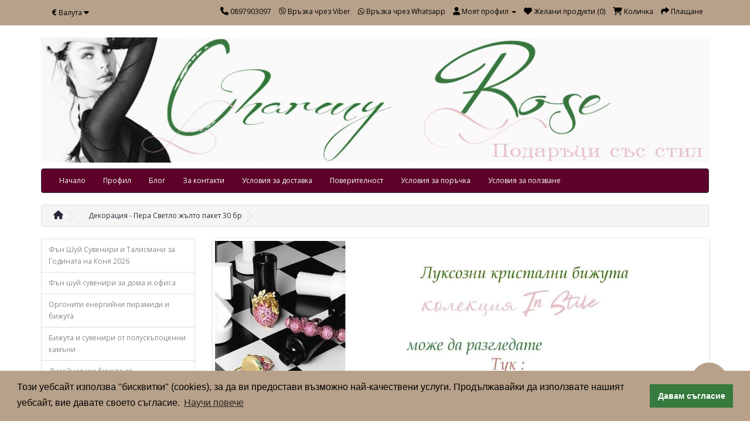

--- FILE ---
content_type: text/html; charset=utf-8
request_url: https://www.charmyrose.com/dekoratsiya-pera-svetlo-zhalto-paket-30-br
body_size: 10568
content:
<!DOCTYPE html>
<!--[if IE]><![endif]-->
<!--[if IE 8 ]><html dir="ltr" lang="bg" class="ie8"><![endif]-->
<!--[if IE 9 ]><html dir="ltr" lang="bg" class="ie9"><![endif]-->
<!--[if (gt IE 9)|!(IE)]><!-->
<html dir="ltr" lang="bg">
<!--<![endif]-->
<head>
    <link rel="stylesheet" type="text/css" href="//cdnjs.cloudflare.com/ajax/libs/cookieconsent2/3.0.3/cookieconsent.min.css" />
<script src="//cdnjs.cloudflare.com/ajax/libs/cookieconsent2/3.0.3/cookieconsent.min.js"></script>
<script>
window.addEventListener("load", function(){
window.cookieconsent.initialise({
  "palette": {
    "popup": {
      "background": "#b8a18a"
    },
    "button": {
      "background": "#367a3d"
    }
  },
  "content": {
    "message": "Този уебсайт използва \"бисквитки\" (cookies), за да ви предостави възможно най-качествени услуги. Продължавайки да използвате нашият уебсайт, вие давате своето съгласие.",
    "dismiss": "Давам съгласие",
    "link": "Научи повече",
    "href": "https://www.charmyrose.com/privacy"
  }
})});
</script>
<meta charset="UTF-8" />
<meta name="viewport" content="width=device-width, initial-scale=1">
<meta http-equiv="X-UA-Compatible" content="IE=edge">
<title>Декорация - Пера Светло жълто пакет 30 бр</title>
<base href="https://www.charmyrose.com/" />
<meta name="description" content="Декорации за маси, покани, подаръци - ефектно и прецизно допълнение." />
<meta name="keywords" content= "цветни пера, пера за бижута, пера за дрехи, пера за декорация, пера фазан, пера паун," />
<script src="catalog/view/javascript/jquery/jquery-2.1.1.min.js" type="text/javascript"></script>
<link href="catalog/view/javascript/bootstrap/css/bootstrap.min.css" rel="stylesheet" media="screen" />
<script src="catalog/view/javascript/bootstrap/js/bootstrap.min.js" type="text/javascript"></script>

		<link href="catalog/view/javascript/font-awesome/css/font-awesome.min.css" rel="stylesheet" type="text/css" />
	
	<link href="fontawesome-free-6-6-0/css/all.css" rel="stylesheet" type="text/css" />
	
<link href="//fonts.googleapis.com/css?family=Open+Sans:400,400i,300,700" rel="stylesheet" type="text/css" />
<link href="catalog/view/theme/default/stylesheet/stylesheet.css" rel="stylesheet">
<link href="catalog/view/javascript/jquery/magnific/magnific-popup.css" type="text/css" rel="stylesheet" media="screen" />
<link href="catalog/view/javascript/jquery/datetimepicker/bootstrap-datetimepicker.min.css" type="text/css" rel="stylesheet" media="screen" />
<link href="catalog/view/javascript/jquery/owl-carousel/owl.carousel.css" type="text/css" rel="stylesheet" media="screen" />
<link href="catalog/view/theme/default/stylesheet/contact_social.css" type="text/css" rel="stylesheet" media="screen" />
<script src="catalog/view/javascript/common.js" type="text/javascript"></script>
<link href="https://www.charmyrose.com/dekoratsiya-pera-svetlo-zhalto-paket-30-br" rel="canonical" />
<link href="https://www.charmyrose.com/image/catalog/baneri/charmyrose-favicon.gif" rel="icon" />
<script src="catalog/view/javascript/jquery/magnific/jquery.magnific-popup.min.js" type="text/javascript"></script>
<script src="catalog/view/javascript/jquery/datetimepicker/moment.js" type="text/javascript"></script>
<script src="catalog/view/javascript/jquery/datetimepicker/bootstrap-datetimepicker.min.js" type="text/javascript"></script>
<script src="catalog/view/javascript/jquery/owl-carousel/owl.carousel.min.js" type="text/javascript"></script>
<script type="application/ld+json">
    {  "@context" : "http://schema.org",
       "@type" : "WebSite",
       "name" : "Charmy Rose. Бутикови бижута от полускъпоценни камъни и Фън Шуй сувенири",
       "url" : "https://www.charmyrose.com/",
    		"potentialAction": {
     		"@type": "SearchAction",
     		"target": "https://www.charmyrose.com/index.php?route=product/search&search={search}",
     		"query-input": "required name=search"
   		}
    }
    </script>
    <script type="text/javascript" src="catalog/view/javascript/lazyload.min.js"></script>
				<script type="text/javascript">
				$(document).ready(function() {
					$('img.lazy-load').lazyload({
						effect: "fadeIn",
						effectspeed: 10,  
						threshold: 100,
						placeholder : "catalog/view/javascript/lazyload/loading.gif"
					});
				});
				</script>
  <script type="application/ld+json">
    {  "@context" : "http://schema.org",
       "@type" : "WebSite",
       "name" : "Charmy Rose. Бутикови бижута от полускъпоценни камъни и Фън Шуй сувенири",
       "url" : "https://www.charmyrose.com/",
    		"potentialAction": {
     		"@type": "SearchAction",
     		"target": "https://www.charmyrose.com/index.php?route=product/search&search={search}",
     		"query-input": "required name=search"
   		}
    }
    </script>
<!-- Global site tag (gtag.js) - Google Analytics -->
<script async src="https://www.googletagmanager.com/gtag/js?id=AW-1002047065"></script>
<script>
  window.dataLayer = window.dataLayer || [];
  function gtag(){dataLayer.push(arguments);}
  gtag('js', new Date());

gtag('config', 'AW-1002047065');
</script>
				<meta property="og:title" content="Декорация - Пера Светло жълто пакет 30 бр" >
                <meta property="og:description" content="Декорации за маси, покани, подаръци - ефектно и прецизно допълнение." >
												<meta property="og:site_name" content="Charmy Rose. Бутикови бижута от полускъпоценни камъни и Фън Шуй сувенири" >
				                <meta property="og:url" content="https://www.charmyrose.com/dekoratsiya-pera-svetlo-zhalto-paket-30-br" >
                                <meta property="og:image" content="https://www.charmyrose.com/image/cache/catalog/pandelki,%20pera,%20danteli/pera%20za%20dekoraciq/pera-svetlo-zylto-600x315.gif" >
                                <meta property="og:image:width" content="600" >
                                <meta property="og:image:height" content="315" >
                                <meta property="product:price:amount" content="5.11" >
                                <meta property="product:price:currency" content="EUR" >
                                <meta property="og:type" content="product" >
                                

                <style>
        #menu {
background: #5e0229;
border-color: #33334d;
}

#logoo {
width: 1170px;
max-height:220px;
}

a {
color: #29293d;
}

/*#header {
height: 130px;  // height of the header - modify this if the logo overlaps menu
margin-bottom: 7px;
padding-bottom: 4px;
position: relative;
z-index: 99;
}
#header #logo {
position: absolute;
top: 25px; //top margin - decrease it so that the logo moves up
left: 15px;
}


#container {
width: 1280px;  <--- change this
}*/

.btn-primary {
background-color: ;

}

.btn {
background:color: ;
color:;
}

#button-cart {
color: white;
background-color: #b8a18a!important; 
}

body {
background: #ffffff;
}

#menu .btn-navbar {
background-color:#d79d5c;
background-image: linear-gradient(to bottom, #b8a18a, #e8ccaf);
border-color: #0e1517 #131313 #000;
}

#tab-description{
font-size:18px;}

iframe{
max-width:100%;
}

#top {
	background-color: #b8a18a;
}


.float{
position:fixed;
width:60px;
height:60px;
bottom:40px;
right:40px;
background-color:#b8a18a;
color:#5e0229;
border-radius:50px;
text-align:center;
box-shadow: 2px 2px 3px #999;
z-index:10;
}

.my-float{
margin-top :15px;
}
        </style>
              

                <script>
$(document).ready(function () {
$('#column-left, #column-right').removeClass('hidden-xs')
});
</script>              
</head>

        <script>
        $(document).ready(function () {
           var maxHeight = 0;

           $('.product-thumb .caption').each(function () {
              if ($(this).height() > maxHeight) {
                 maxHeight = $(this).height();
              }
           });

           $('.product-thumb .caption').height(maxHeight + 15);
        });
        </script>
      
<body class="product-product-674">
<nav id="top">
  <div class="container">
    <div class="pull-left">
<form action="https://www.charmyrose.com/index.php?route=common/currency/currency" method="post" enctype="multipart/form-data" id="currency">
  <div class="btn-group">
    <button class="btn btn-link dropdown-toggle" data-toggle="dropdown">
                    <strong>€</strong>
            <span class="hidden-xs hidden-sm hidden-md">Валута</span> <i class="fa fa-caret-down"></i></button>
    <ul class="dropdown-menu">
                  <li><button class="currency-select btn btn-link btn-block" type="button" name="BGN">лв Bulgarian Lev</button></li>
                        <li><button class="currency-select btn btn-link btn-block" type="button" name="EUR">€ Euro</button></li>
                </ul>
  </div>
  <input type="hidden" name="code" value="" />
  <input type="hidden" name="redirect" value="https://www.charmyrose.com/dekoratsiya-pera-svetlo-zhalto-paket-30-br" />
</form>
</div>
        <div id="top-links" class="nav pull-right">
      <ul class="list-inline">
        

<li><a href="tel:0897903097"><i class="fa fa-phone"></i> <span class="hidden-xs hidden-sm hidden-md">0897903097</span></a></li>
<li><a href="viber://chat?number=359896144644"><i class="fab fa-viber"></i> <span class="hidden-xs hidden-sm hidden-md">Връзка чрез Viber</span></a></li>
<li><a href="https://wa.me/359896144644"><i class="fab fa-whatsapp"></i> <span class="hidden-xs hidden-sm hidden-md">Връзка чрез Whatsapp</span></a></li>

	
        <li class="dropdown"><a href="https://www.charmyrose.com/index.php?route=account/account" title="Моят профил" class="dropdown-toggle" data-toggle="dropdown"><i class="fa fa-user"></i> <span class="hidden-xs hidden-sm hidden-md">Моят профил</span> <span class="caret"></span></a>
          <ul class="dropdown-menu dropdown-menu-right">
                        <li><a href="https://www.charmyrose.com/index.php?route=account/register">Регистрирайте се</a></li>
            <li><a href="https://www.charmyrose.com/index.php?route=account/login">Влез</a></li>
                      </ul>
        </li>
        <li><a href="https://www.charmyrose.com/index.php?route=account/wishlist" id="wishlist-total" title="Желани продукти (0)"><i class="fa fa-heart"></i> <span class="hidden-xs hidden-sm hidden-md">Желани продукти (0)</span></a></li>
        <li><a href="https://www.charmyrose.com/index.php?route=checkout/cart" title="Количка"><i class="fa fa-shopping-cart"></i> <span class="hidden-xs hidden-sm hidden-md">Количка</span></a></li>
        <li><a href="https://www.charmyrose.com/index.php?route=checkout/checkout" title="Плащане"><i class="fa fa-share"></i> <span class="hidden-xs hidden-sm hidden-md">Плащане</span></a></li>
      </ul>
    </div>
  </div>
</nav>
<header>
  <div class="container">
    <div class="row">
      <div class="col-sm-12">
        <div id="logo">
                    <a href="https://www.charmyrose.com/"><img id="logoo" src="https://www.charmyrose.com/image/catalog/baneri/baneri-2/charmyrose-header-green.jpg" title="Charmy Rose. Бутикови бижута от полускъпоценни камъни и Фън Шуй сувенири" alt="Charmy Rose. Бутикови бижута от полускъпоценни камъни и Фън Шуй сувенири" class="img-responsive" /></a>
                  </div>
      </div>
      <!--<div class="col-sm-5"><div id="search" class="input-group">
  <input type="text" name="search" value="" placeholder="Търсене" class="form-control input-lg" />
  <span class="input-group-btn">
    <button type="button" class="btn btn-default btn-lg"><i class="fa fa-search"></i></button>
  </span>
</div>-->
      </div>
      <!--<div class="col-sm-3"><div id="cart" class="btn-group btn-block">
  <button type="button" data-toggle="dropdown" data-loading-text="Зареждане..." class="btn btn-inverse btn-block btn-lg dropdown-toggle"><i class="fa fa-shopping-cart"></i> <span id="cart-total">0 продукт(а) - 0.00€ <span class="second-currency">(0.00лв)</span></span></button>
  <ul class="dropdown-menu pull-right">
        <li>
      <p class="text-center">Вашата количка е празна!</p>
    </li>
      </ul>
</div>
</div>-->
    </div>
  </div>
</header>
<div class="container">
  <nav id="menu" class="navbar">
    <div class="navbar-header"><span id="category" class="visible-xs">Категории</span>
      <button type="button" class="btn btn-navbar navbar-toggle" data-toggle="collapse" data-target=".navbar-ex1-collapse"><i class="fa fa-bars"></i></button>
    </div>
    <div class="collapse navbar-collapse navbar-ex1-collapse">
      <ul class="nav navbar-nav">
        
			 
			<li class="dropdown"><a class="dropdown-toggle" href="/">Начало</a>
					
			</li>			
			 
			<li class="dropdown"><a class="dropdown-toggle" href="/index.php?route=account/login	">Профил</a>
					
			</li>			
			 
			<li class="dropdown"><a class="dropdown-toggle" href="https://avenue-charmyrose.com/">Блог</a>
					
			</li>			
			 
			<li class="dropdown"><a class="dropdown-toggle" href="/index.php?route=information/contact	">За контакти</a>
					
			</li>			
								
                <li><a href="https://www.charmyrose.com/dostavka">Условия за доставка</a></li>
                		
                <li><a href="https://www.charmyrose.com/privacy">Поверителност</a></li>
                		
                <li><a href="https://www.charmyrose.com/usloviq-poruchka">Условия за поръчка</a></li>
                		
                <li><a href="https://www.charmyrose.com/terms">Условия за ползване</a></li>
                      </ul>
    </div>
  </nav>
</div>
<div class="container">
  <ul class="breadcrumb" itemscope itemtype="http://schema.org/BreadcrumbList">

<li><a href="https://www.charmyrose.com/"><i class="fa fa-home"></i></a></li>
<li itemprop="itemListElement" itemscope itemtype="http://schema.org/ListItem">
<a itemprop="item" href="https://www.charmyrose.com/dekoratsiya-pera-svetlo-zhalto-paket-30-br"><span itemprop="name">Декорация - Пера Светло жълто пакет 30 бр</span></a>
<meta itemprop="position" content="1" />
</li>

      </ul>
  <div class="row"><aside id="column-left" class="col-sm-3 hidden-xs">
    <div class="list-group">
      <a href="https://www.charmyrose.com/fan-shuy-suveniri-i-talismani-za-godinata-na-konya-2026" class="list-group-item">Фън Шуй Сувенири и Талисмани за Годината на Коня 2026</a>
        <a href="https://www.charmyrose.com/fan-shuy-suveniri-za-doma-i-ofisa" class="list-group-item">Фън шуй сувенири за дома и офиса</a>
        <a href="https://www.charmyrose.com/orgoniti-energiyni-piramidi-i-bizhuta" class="list-group-item">Оргонити енергийни пирамиди и бижута</a>
        <a href="https://www.charmyrose.com/bizhuta-i-suveniri-ot-poluskapotsenni-kamani" class="list-group-item">Бижута и сувенири от полускъпоценни камъни</a>
        <a href="https://www.charmyrose.com/dizaynerski-bizhuta-ot-poluskapotsenni-kamani" class="list-group-item">Дизайнерски бижута от полускъпоценни камъни</a>
        <a href="https://www.charmyrose.com/bizhuta-s-kristali" class="list-group-item">Бижута с Кристали</a>
        <a href="https://www.charmyrose.com/poluskapotsenni-kamani-i-kristali" class="list-group-item">Полускъпоценни камъни и Кристали</a>
        <a href="https://www.charmyrose.com/kristalni-diademi-koroni-i-bizhuta-za-kosa" class="list-group-item">Кристални диадеми, корони и бижута за коса</a>
        <a href="https://www.charmyrose.com/komplekti-grivni-i-obitsi-ot-poluskapotsenni-kamani-i-kristali" class="list-group-item">Комплекти гривни и обици от полускъпоценни камъни и кристали</a>
        <a href="https://www.charmyrose.com/stomaneni-i-gotik-bizhuta" class="list-group-item">Стоманени и готик бижута</a>
        <a href="https://www.charmyrose.com/boi-za-kosa-na-vodna-osnova-za-mnogokratna-upotreba" class="list-group-item">Бои за коса на водна основа за многократна употреба</a>
        <a href="https://www.charmyrose.com/damski-drehi-belyo-i-aksesoari" class="list-group-item">Дамски дрехи бельо и аксесоари</a>
        <a href="https://www.charmyrose.com/ofitsialni-damski-chanti-i-obuvki" class="list-group-item">Официални дамски чанти и обувки</a>
        <a href="https://www.charmyrose.com/bizhuta-za-zashtita-i-kasmet-sas-sinyo-oko-nazar-i-rakata-na-fatima" class="list-group-item">Бижута за защита и късмет със Синьо око Назар и Ръката на Фатима</a>
        <a href="https://www.charmyrose.com/mazhki-drehi-chanti-i-aksesoari" class="list-group-item">Мъжки дрехи чанти и аксесоари</a>
        <a href="https://www.charmyrose.com/kartini-suveniri-i-dekoratsiya-za-doma" class="list-group-item">Картини сувенири и декорация за Дома</a>
        <a href="https://www.charmyrose.com/papiyonki-za-kucheta-i-kotki" class="list-group-item">Папийонки за кучета и котки</a>
        <a href="https://www.charmyrose.com/podaratsi-za-lyubimi-hora" class="list-group-item">Подаръци за любими хора</a>
        <a href="https://www.charmyrose.com/astrologiya-meditatsiya-chakri" class="list-group-item">Астрология Медитация Чакри</a>
        <a href="https://www.charmyrose.com/opakovki-i-materiali-za-hobi-i-shiene" class="list-group-item">Опаковки и материали за Хоби и шиене</a>
        <a href="https://www.charmyrose.com/abiturientski-bal" class="list-group-item">Абитуриентски бал</a>
        <a href="https://www.charmyrose.com/lotove-bizhuta-po-tseni-na-edro" class="list-group-item">Лотове бижута по цени на едро</a>
    </div>
     <div class="col-sm-12"><div id="search" class="input-group">
  <input type="text" name="search" value="" placeholder="Търсене" class="form-control input-lg" />
  <span class="input-group-btn">
    <button type="button" class="btn btn-default btn-lg"><i class="fa fa-search"></i></button>
  </span>
</div>  </aside>
                <div id="content" class="col-sm-9"><div id="slideshow0" class="owl-carousel" style="opacity: 1;">
    <div class="item">
        <a href="https://www.charmyrose.com/kristalni-diademi-koroni-i-bizhuta-za-kosa"><img src="https://www.charmyrose.com/image/cachewebp/catalog/baneri/baneri-2/atelier-rosesandcrystals-banner-1140x380.webp" alt="Кристални диадеми, корони и бижута за коса" class="img-responsive" /></a>
      </div>
    <div class="item">
        <a href="https://www.charmyrose.com/bizhuta-sezon-2019-2020/bizhuta-s-kristali"><img src="https://www.charmyrose.com/image/cachewebp/catalog/baneri/baneri-2/kristalni-bijuta-banner-1140x380.webp" alt="Бижута с кристали " class="img-responsive" /></a>
      </div>
    <div class="item">
        <a href="https://www.charmyrose.com/astrologiya-meditatsiya-chakri/astrologiya-horoskopi-i-podaratsi-za-zodii/podaratsi-za-zodiite/podaratsi-za-zodiya-oven"><img src="https://www.charmyrose.com/image/cache/catalog/baneri/oven-1140x380.gif" alt="Подаръци за зодия Овен" class="img-responsive" /></a>
      </div>
    <div class="item">
        <a href="https://www.charmyrose.com/astrologiya-meditatsiya-chakri/astrologiya-horoskopi-i-podaratsi-za-zodii/podaratsi-za-zodiite/podaratsi-za-zodiya-telets"><img src="https://www.charmyrose.com/image/cache/catalog/baneri/telec-1140x380.gif" alt="Подаръци за зодия Телец" class="img-responsive" /></a>
      </div>
    <div class="item">
        <a href="https://www.charmyrose.com/nefrit"><img src="https://www.charmyrose.com/image/cachewebp/catalog/baneri/baneri-2/banner-nefrit-1140x380.webp" alt="Нефрит" class="img-responsive" /></a>
      </div>
    <div class="item">
        <a href="https://www.charmyrose.com/luksozni-podaratsi-za-lyubimata-zhena"><img src="https://www.charmyrose.com/image/cachewebp/catalog/baneri/baneri-2/podaruci-za-neq-baner-1140x380.webp" alt="Подаръци за нея" class="img-responsive" /></a>
      </div>
    <div class="item">
        <a href="https://www.charmyrose.com/index.php?route=information/contact"><img src="https://www.charmyrose.com/image/cachewebp/catalog/baneri/a-new-banner-contact-1140x380.webp" alt="За контакт" class="img-responsive" /></a>
      </div>
  </div>
<script type="text/javascript"><!--
$('#slideshow0').owlCarousel({
	items: 6,
	autoPlay: 3000,
	singleItem: true,
	navigation: true,
	navigationText: ['<i class="fa fa-chevron-left fa-5x"></i>', '<i class="fa fa-chevron-right fa-5x"></i>'],
	pagination: true
});
--></script>      <div class="row">
                                <div class="col-sm-6">
                    <ul class="thumbnails">
                        <li><a class="thumbnail" href="https://www.charmyrose.com/image/cache/catalog/pandelki, pera, danteli/pera za dekoraciq/pera-svetlo-zylto-605x845.gif" title="Декорация - Пера Светло жълто пакет 30 бр"><img src="https://www.charmyrose.com/image/cache/catalog/pandelki, pera, danteli/pera za dekoraciq/pera-svetlo-zylto-400x560.gif" title="Декорация - Пера Светло жълто пакет 30 бр" alt="Декорация - Пера Светло жълто пакет 30 бр" /></a></li>
                                  </ul>
                    <ul class="nav nav-tabs">
            <li class="active"><a href="#tab-description" data-toggle="tab">Описание</a></li>
                                  </ul>
          <div class="tab-content">
            <div class="tab-pane active" id="tab-description"><p>Декорации за маси, покани, подаръци - ефектно и прецизно допълнение.</p>
</div>
                                  </div>
        </div>
                                <div class="col-sm-6">
          <div class="btn-group">
            <button type="button" data-toggle="tooltip" class="btn btn-default" title="Добави в желани" onclick="wishlist.add('674');"><i class="fa fa-heart"></i></button>
            <button type="button" data-toggle="tooltip" class="btn btn-default" title="Добави за сравняване" onclick="compare.add('674');"><i class="fa fa-exchange"></i></button>
          </div>
          <h1>Декорация - Пера Светло жълто пакет 30 бр</h1>
          <ul class="list-unstyled">
                        <li>Код на продукта: Светло Жълто</li>
                        <li>Наличност: В наличност</li>
          </ul>
                    <ul class="list-unstyled">
                        <li>
              <h2>Цена: 5.11€ <span class="second-currency">(9.99лв)</span></h2>
            </li>
                                                          </ul>
                    <div id="product">
                                    <div class="form-group">
              <label class="control-label" for="input-quantity">Количество:</label>
              <input type="text" name="quantity" value="1" size="2" id="input-quantity" class="form-control" />
              <input type="hidden" name="product_id" value="674" />
              <br />
              <button type="button" id="button-cart" data-loading-text="Зареждане..." class="btn btn-lg btn-block">Купи</button>
              <ul class="share-buttons">
  <li><a href="https://www.facebook.com/sharer/sharer.php?u=https%3A%2F%2Fwww.pokanilux.com%2F&t=" title="Share on Facebook" target="_blank" onclick="window.open('https://www.facebook.com/sharer/sharer.php?u=' + encodeURIComponent(document.URL) + '&t=' + encodeURIComponent(document.URL)); return false;"><img alt="Share on Facebook" src="https://cdn0.iconfinder.com/data/icons/free-social-media-set/24/facebook-128.png" /></a></li>
  <li><a href="https://twitter.com/intent/tweet?source=https%3A%2F%2Fwww.pokanilux.com%2F&text=:%20https%3A%2F%2Fwww.pokanilux.com%2F" target="_blank" title="Tweet" onclick="window.open('https://twitter.com/intent/tweet?text=' + encodeURIComponent(document.title) + ':%20'  + encodeURIComponent(document.URL)); return false;"><img alt="Tweet" src="https://cdn0.iconfinder.com/data/icons/free-social-media-set/24/twitter-128.png" /></a></li>
  <li><a href="https://plus.google.com/share?url=https%3A%2F%2Fwww.pokanilux.com%2F" target="_blank" title="Share on Google+" onclick="window.open('https://plus.google.com/share?url=' + encodeURIComponent(document.URL)); return false;"><img alt="Share on Google+" src="https://cdn0.iconfinder.com/data/icons/free-social-media-set/24/google-plus-128.png" /></a></li>
  <li><a href="http://pinterest.com/pin/create/button/?url=https%3A%2F%2Fwww.pokanilux.com%2F&description=" target="_blank" title="Pin it" onclick="window.open('http://pinterest.com/pin/create/button/?url=' + encodeURIComponent(document.URL) + '&description=' +  encodeURIComponent(document.title)); return false;"><img alt="Pin it" src="https://cdn0.iconfinder.com/data/icons/free-social-media-set/24/pinterest-128.png" /></a></li>
</ul>
<style>
ul.share-buttons{
  list-style: none;
  padding: 0;
}

ul.share-buttons li{
  display: inline;
}

ul.share-buttons .sr-only{
  position: absolute;
  clip: rect(1px 1px 1px 1px);
  clip: rect(1px, 1px, 1px, 1px);
  padding: 0;
  border: 0;
  height: 1px;
  width: 1px;
  overflow: hidden;
}

ul.share-buttons img{
  width: 32px;
}
</style>
            </div>
                      </div>
                  </div>
      </div>
                  <p>Тагове:                        <a href="https://www.charmyrose.com/index.php?route=product/search&amp;tag=цветни пера">цветни пера</a>,
                                <a href="https://www.charmyrose.com/index.php?route=product/search&amp;tag=пера за бижута">пера за бижута</a>,
                                <a href="https://www.charmyrose.com/index.php?route=product/search&amp;tag=пера за дрехи">пера за дрехи</a>,
                                <a href="https://www.charmyrose.com/index.php?route=product/search&amp;tag=пера за декорация">пера за декорация</a>,
                                <a href="https://www.charmyrose.com/index.php?route=product/search&amp;tag=пера фазан">пера фазан</a>,
                                <a href="https://www.charmyrose.com/index.php?route=product/search&amp;tag=пера паун">пера паун</a>,
                                <a href="https://www.charmyrose.com/index.php?route=product/search&amp;tag="></a>
                      </p>
            <h3>Клиентите също купуват</h3>
<div class="row">
          <div class="col-lg-3 col-md-3 col-sm-6 col-xs-12">
     
    <div class="product-thumb transition">
      <div class="image"><a href="https://www.charmyrose.com/dekoratsiya-pera-pepel-ot-roza-luks-paket-30-br"><img src="https://www.charmyrose.com/image/cache/catalog/pandelki, pera, danteli/pera za dekoraciq/pera-lux-pepel-roza-260x360.gif" alt="Декорация - Пера Пепел от Роза Лукс пакет 30 бр" title="Декорация - Пера Пепел от Роза Лукс пакет 30 бр" class="img-responsive" /></a></div>
      <div class="caption">
        <h4><a href="https://www.charmyrose.com/dekoratsiya-pera-pepel-ot-roza-luks-paket-30-br">Декорация - Пера Пепел от Роза Лукс пакет 30 бр</a></h4>
        <p>Декорации за маси, покани, подаръци - ефектно и прецизно допълнение.&nbsp;Сантиметрите на различните..</p>
                        <p class="price">
                    8.18€ <span class="second-currency">(16.00лв)</span>                            </p>
              </div>
      <div class="button-group">
        <button type="button" onclick="cart.add('656');"><i class="fa fa-shopping-cart"></i> <span class="hidden-xs hidden-sm hidden-md">Купи</span></button>
        <button type="button" data-toggle="tooltip" title="Добави в желани" onclick="wishlist.add('656');"><i class="fa fa-heart"></i></button>
        <button type="button" data-toggle="tooltip" title="Добави за сравняване" onclick="compare.add('656');"><i class="fa fa-exchange"></i></button>
      </div>
    </div>
  </div>
          <div class="col-lg-3 col-md-3 col-sm-6 col-xs-12">
     
    <div class="product-thumb transition">
      <div class="image"><a href="https://www.charmyrose.com/dekoratsiya-pera-shampansko-luks-puhkavi-paket-30-br"><img src="https://www.charmyrose.com/image/cache/catalog/pandelki, pera, danteli/pera za dekoraciq/pera-cwqt-6ampansko-260x360.gif" alt="Декорация - Пера Шампанско Лукс пухкави пакет 30 бр" title="Декорация - Пера Шампанско Лукс пухкави пакет 30 бр" class="img-responsive" /></a></div>
      <div class="caption">
        <h4><a href="https://www.charmyrose.com/dekoratsiya-pera-shampansko-luks-puhkavi-paket-30-br">Декорация - Пера Шампанско Лукс пухкави пакет 30 бр</a></h4>
        <p>Декорации за маси, покани, подаръци - ефектно и прецизно допълнение.&nbsp;Сантиметрите на различните..</p>
                        <p class="price">
                    8.69€ <span class="second-currency">(17.00лв)</span>                            </p>
              </div>
      <div class="button-group">
        <button type="button" onclick="cart.add('659');"><i class="fa fa-shopping-cart"></i> <span class="hidden-xs hidden-sm hidden-md">Купи</span></button>
        <button type="button" data-toggle="tooltip" title="Добави в желани" onclick="wishlist.add('659');"><i class="fa fa-heart"></i></button>
        <button type="button" data-toggle="tooltip" title="Добави за сравняване" onclick="compare.add('659');"><i class="fa fa-exchange"></i></button>
      </div>
    </div>
  </div>
          <div class="col-lg-3 col-md-3 col-sm-6 col-xs-12">
     
    <div class="product-thumb transition">
      <div class="image"><a href="https://www.charmyrose.com/dekoratsiya-pera-kapuchino-paket-30-br"><img src="https://www.charmyrose.com/image/cache/catalog/pandelki, pera, danteli/pera za dekoraciq/pera-kapu4ino-260x360.gif" alt="Декорация - Пера Капучино пакет 30 бр" title="Декорация - Пера Капучино пакет 30 бр" class="img-responsive" /></a></div>
      <div class="caption">
        <h4><a href="https://www.charmyrose.com/dekoratsiya-pera-kapuchino-paket-30-br">Декорация - Пера Капучино пакет 30 бр</a></h4>
        <p>Декорации за маси, покани, подаръци - ефектно и прецизно допълнение.
..</p>
                        <p class="price">
                    5.11€ <span class="second-currency">(9.99лв)</span>                            </p>
              </div>
      <div class="button-group">
        <button type="button" onclick="cart.add('666');"><i class="fa fa-shopping-cart"></i> <span class="hidden-xs hidden-sm hidden-md">Купи</span></button>
        <button type="button" data-toggle="tooltip" title="Добави в желани" onclick="wishlist.add('666');"><i class="fa fa-heart"></i></button>
        <button type="button" data-toggle="tooltip" title="Добави за сравняване" onclick="compare.add('666');"><i class="fa fa-exchange"></i></button>
      </div>
    </div>
  </div>
          <div class="col-lg-3 col-md-3 col-sm-6 col-xs-12">
     
    <div class="product-thumb transition">
      <div class="image"><a href="https://www.charmyrose.com/dekoratsiya-pera-svetlo-sinyo-paket-30-br"><img src="https://www.charmyrose.com/image/cache/catalog/pandelki, pera, danteli/pera za dekoraciq/pera-svetlo-sinio-lila-260x360.gif" alt="Декорация - Пера светло Синьо пакет 30 бр" title="Декорация - Пера светло Синьо пакет 30 бр" class="img-responsive" /></a></div>
      <div class="caption">
        <h4><a href="https://www.charmyrose.com/dekoratsiya-pera-svetlo-sinyo-paket-30-br">Декорация - Пера светло Синьо пакет 30 бр</a></h4>
        <p>Декорации за маси, покани, подаръци - ефектно и прецизно допълнение.
..</p>
                        <p class="price">
                    5.11€ <span class="second-currency">(9.99лв)</span>                            </p>
              </div>
      <div class="button-group">
        <button type="button" onclick="cart.add('676');"><i class="fa fa-shopping-cart"></i> <span class="hidden-xs hidden-sm hidden-md">Купи</span></button>
        <button type="button" data-toggle="tooltip" title="Добави в желани" onclick="wishlist.add('676');"><i class="fa fa-heart"></i></button>
        <button type="button" data-toggle="tooltip" title="Добави за сравняване" onclick="compare.add('676');"><i class="fa fa-exchange"></i></button>
      </div>
    </div>
  </div>
          <div class="col-lg-3 col-md-3 col-sm-6 col-xs-12">
     
    <div class="product-thumb transition">
      <div class="image"><a href="https://www.charmyrose.com/dekoratsiya-pera-fazan-rozovo-luks-paket-30-br"><img src="https://www.charmyrose.com/image/cache/catalog/pandelki, pera, danteli/pera za dekoraciq/pera-lux-fazan-rozovo-260x360.gif" alt="Декорация - Пера Фазан розово Лукс пакет 30 бр" title="Декорация - Пера Фазан розово Лукс пакет 30 бр" class="img-responsive" /></a></div>
      <div class="caption">
        <h4><a href="https://www.charmyrose.com/dekoratsiya-pera-fazan-rozovo-luks-paket-30-br">Декорация - Пера Фазан розово Лукс пакет 30 бр</a></h4>
        <p>Декорации за маси, покани, подаръци - ефектно и прецизно допълнение.&nbsp;Сантиметрите на различните..</p>
                        <p class="price">
                    6.14€ <span class="second-currency">(12.01лв)</span>                            </p>
              </div>
      <div class="button-group">
        <button type="button" onclick="cart.add('686');"><i class="fa fa-shopping-cart"></i> <span class="hidden-xs hidden-sm hidden-md">Купи</span></button>
        <button type="button" data-toggle="tooltip" title="Добави в желани" onclick="wishlist.add('686');"><i class="fa fa-heart"></i></button>
        <button type="button" data-toggle="tooltip" title="Добави за сравняване" onclick="compare.add('686');"><i class="fa fa-exchange"></i></button>
      </div>
    </div>
  </div>
  </div>
<h3>Категории на фокус</h3>
<div id="featured_categories0" class="row owl-carousel">
    <div style="margin-right:12px;" class="item">
    <div class="product-thumb transition">
      <div class="image"><a href="https://www.charmyrose.com/podaratsi-za-lyubimi-hora"><img src="https://www.charmyrose.com/image/cache/catalog/thumbs-2/luksozni-podaruci-za-jeni-200x200.gif" alt="Подаръци за любими хора" title="Подаръци за любими хора" class="img-responsive" /></a></div>
      <div class="caption">
        <h4><a href="https://www.charmyrose.com/podaratsi-za-lyubimi-hora">Подаръци за любими хора</a></h4>
        <p>В тази категория ще намерите луксозни мъжки и дамски аксесоари, дизайнерски бижута, подаръци за люби..</p>
      </div>
    </div>
  </div>
    <div style="margin-right:12px;" class="item">
    <div class="product-thumb transition">
      <div class="image"><a href="https://www.charmyrose.com/fan-shuy-suveniri-za-doma-i-ofisa"><img src="https://www.charmyrose.com/image/cache/catalog/feng shui amuleti/feng shui-200x200.gif" alt="Фън шуй сувенири за дома и офиса" title="Фън шуй сувенири за дома и офиса" class="img-responsive" /></a></div>
      <div class="caption">
        <h4><a href="https://www.charmyrose.com/fan-shuy-suveniri-za-doma-i-ofisa">Фън шуй сувенири за дома и офиса</a></h4>
        <p>Сувенири, амулети и подаръци Фън Шуй за Дома и офиса, за вашето заведение или магазин. Привлечете по..</p>
      </div>
    </div>
  </div>
  </div>
<script type="text/javascript"><!--
$('#featured_categories0').owlCarousel({
	items: 4,
	navigation: true,
	margin:10,
	navigationText: ['<i class="fa fa-chevron-left fa-5x"></i>', '<i class="fa fa-chevron-right fa-5x"></i>'],
	pagination: true
});
--></script>
<style>
#featured_categories0 .owl-wrapper-outer {
    border:none;
    border-radius: none;
    box-shadow:none;
}
</style></div>
    </div>
</div>
<script type="text/javascript"><!--
$('select[name=\'recurring_id\'], input[name="quantity"]').change(function(){
	$.ajax({
		url: 'index.php?route=product/product/getRecurringDescription',
		type: 'post',
		data: $('input[name=\'product_id\'], input[name=\'quantity\'], select[name=\'recurring_id\']'),
		dataType: 'json',
		beforeSend: function() {
			$('#recurring-description').html('');
		},
		success: function(json) {
			$('.alert, .text-danger').remove();

			if (json['success']) {
				$('#recurring-description').html(json['success']);
			}
		}
	});
});
//--></script>
<script type="text/javascript"><!--
$('#button-cart').on('click', function() {
	$.ajax({
		url: 'index.php?route=checkout/cart/add',
		type: 'post',
		data: $('#product input[type=\'text\'], #product input[type=\'hidden\'], #product input[type=\'radio\']:checked, #product input[type=\'checkbox\']:checked, #product select, #product textarea'),
		dataType: 'json',
		beforeSend: function() {
			$('#button-cart').button('loading');
		},
		complete: function() {
			$('#button-cart').button('reset');
		},
		success: function(json) {
			$('.alert, .text-danger').remove();
			$('.form-group').removeClass('has-error');

			if (json['error']) {
				if (json['error']['option']) {
					for (i in json['error']['option']) {
						var element = $('#input-option' + i.replace('_', '-'));

						if (element.parent().hasClass('input-group')) {
							element.parent().after('<div class="text-danger">' + json['error']['option'][i] + '</div>');
						} else {
							element.after('<div class="text-danger">' + json['error']['option'][i] + '</div>');
						}
					}
				}

				if (json['error']['recurring']) {
					$('select[name=\'recurring_id\']').after('<div class="text-danger">' + json['error']['recurring'] + '</div>');
				}

				// Highlight any found errors
				$('.text-danger').parent().addClass('has-error');
			}

			if (json['success']) {
				$('.breadcrumb').after('<div class="alert alert-success">' + json['success'] + '<button type="button" class="close" data-dismiss="alert">&times;</button></div>');

				$('#cart > button').html('<i class="fa fa-shopping-cart"></i> ' + json['total']);

				$('html, body').animate({ scrollTop: 0 }, 'slow');

				$('#cart > ul').load('index.php?route=common/cart/info ul li');
			}
		},
        error: function(xhr, ajaxOptions, thrownError) {
            alert(thrownError + "\r\n" + xhr.statusText + "\r\n" + xhr.responseText);
        }
	});
});
//--></script>
<script type="text/javascript"><!--
$('.date').datetimepicker({
	pickTime: false
});

$('.datetime').datetimepicker({
	pickDate: true,
	pickTime: true
});

$('.time').datetimepicker({
	pickDate: false
});

$('button[id^=\'button-upload\']').on('click', function() {
	var node = this;

	$('#form-upload').remove();

	$('body').prepend('<form enctype="multipart/form-data" id="form-upload" style="display: none;"><input type="file" name="file" /></form>');

	$('#form-upload input[name=\'file\']').trigger('click');

	if (typeof timer != 'undefined') {
    	clearInterval(timer);
	}

	timer = setInterval(function() {
		if ($('#form-upload input[name=\'file\']').val() != '') {
			clearInterval(timer);

			$.ajax({
				url: 'index.php?route=tool/upload',
				type: 'post',
				dataType: 'json',
				data: new FormData($('#form-upload')[0]),
				cache: false,
				contentType: false,
				processData: false,
				beforeSend: function() {
					$(node).button('loading');
				},
				complete: function() {
					$(node).button('reset');
				},
				success: function(json) {
					$('.text-danger').remove();

					if (json['error']) {
						$(node).parent().find('input').after('<div class="text-danger">' + json['error'] + '</div>');
					}

					if (json['success']) {
						alert(json['success']);

						$(node).parent().find('input').attr('value', json['code']);
					}
				},
				error: function(xhr, ajaxOptions, thrownError) {
					alert(thrownError + "\r\n" + xhr.statusText + "\r\n" + xhr.responseText);
				}
			});
		}
	}, 500);
});
//--></script>
<script type="text/javascript"><!--
$('#review').delegate('.pagination a', 'click', function(e) {
    e.preventDefault();

    $('#review').fadeOut('slow');

    $('#review').load(this.href);

    $('#review').fadeIn('slow');
});

$('#review').load('index.php?route=product/product/review&product_id=674');

$('#button-review').on('click', function() {
	$.ajax({
		url: 'index.php?route=product/product/write&product_id=674',
		type: 'post',
		dataType: 'json',
		data: $("#form-review").serialize(),
		beforeSend: function() {
			$('#button-review').button('loading');
		},
		complete: function() {
			$('#button-review').button('reset');
		},
		success: function(json) {
			$('.alert-success, .alert-danger').remove();

			if (json['error']) {
				$('#review').after('<div class="alert alert-danger"><i class="fa fa-exclamation-circle"></i> ' + json['error'] + '</div>');
			}

			if (json['success']) {
				$('#review').after('<div class="alert alert-success"><i class="fa fa-check-circle"></i> ' + json['success'] + '</div>');

				$('input[name=\'name\']').val('');
				$('textarea[name=\'text\']').val('');
				$('input[name=\'rating\']:checked').prop('checked', false);
			}
		}
	});
});

$(document).ready(function() {
	$('.thumbnails').magnificPopup({
		type:'image',
		delegate: 'a',
		gallery: {
			enabled:true
		}
	});
});
//--></script>


<div itemscope itemtype="http://schema.org/Product">
<meta itemprop="image" content="https://www.charmyrose.com/image/cache/catalog/pandelki, pera, danteli/pera za dekoraciq/pera-svetlo-zylto-605x845.gif" />
  <meta itemprop="name" content="Декорация - Пера Светло жълто пакет 30 бр" />
<meta itemprop="model" content="Светло Жълто" />
<meta itemprop="description" content="Декорации за маси, покани, подаръци - ефектно и прецизно допълнение.
" />

  <div itemprop="offers" itemscope="" itemtype="http://schema.org/Offer">
  <meta itemprop="priceCurrency" content="EUR" />
    <meta itemprop="price" content="5.119.99">
    <meta itemprop="availability" content="http://schema.org/InStock">
    <meta itemprop="itemCondition" itemtype="http://schema.org/OfferItemCondition" content="http://schema.org/NewCondition" />

 </div>

</div>
			
<footer>
  <div class="container">
    <div class="row">
            <div class="col-sm-3">
        <h5>Информация</h5>
        <ul class="list-unstyled">
                    <li><a href="https://www.charmyrose.com/linkove">Линкове</a></li>
                    <li><a href="https://www.charmyrose.com/dostavka">Условия за доставка</a></li>
                    <li><a href="https://www.charmyrose.com/privacy">Поверителност</a></li>
                    <li><a href="https://www.charmyrose.com/usloviq-poruchka">Условия за поръчка</a></li>
                    <li><a href="https://www.charmyrose.com/terms">Условия за ползване</a></li>
                  </ul>
      </div>
            <div class="col-sm-3">
        <h5>Обслужване на клиенти</h5>
        <ul class="list-unstyled">
          <li><a href="https://www.charmyrose.com/index.php?route=information/contact">Контакт с нас</a></li>
         <!-- <li><a href="https://www.charmyrose.com/index.php?route=account/return/add">Рекламации</a></li> -->
          <li><a href="https://www.charmyrose.com/index.php?route=information/sitemap">Карта на сайта</a></li>
        </ul>
      </div>
      <div class="col-sm-3">
        <h5>Други</h5>
        <ul class="list-unstyled">
        <!--  <li><a href="https://www.charmyrose.com/index.php?route=product/manufacturer">Производители</a></li> -->
          <li><a href="https://www.charmyrose.com/index.php?route=account/voucher">Ваучери</a></li>
         <!-- <li><a href="https://www.charmyrose.com/index.php?route=affiliate/account">Партньорска програма</a></li> -->
          <li><a href="https://www.charmyrose.com/index.php?route=product/special">Специални предложения</a></li>
        </ul>
      </div>
      <div class="col-sm-3">
        <h5>Моят профил</h5>
        <ul class="list-unstyled">
          <li><a href="https://www.charmyrose.com/index.php?route=account/account">Моят профил</a></li>
          <li><a href="https://www.charmyrose.com/index.php?route=account/order">История на поръчките</a></li>
          <li><a href="https://www.charmyrose.com/index.php?route=account/wishlist">Желани продукти</a></li>
          <li><a href="https://www.charmyrose.com/index.php?route=account/newsletter">Бюлетин</a></li>
        </ul>
      </div>
    </div>
    <hr>

				<ul id="social">
					<li><div><a href="https://www.facebook.com/Charmyrose.shop/" onclick="window.open(this.href, '_blank');return false;" rel="me"><span class="fab fa-facebook"></a></span></div></li>
							<li><div><a href="https://twitter.com/charmyrose" onclick="window.open(this.href, '_blank');return false;" rel="me"><span class="fab fa-twitter"></a></span></div></li>
							<li><div><a href="https://www.instagram.com/charmy_rose/" onclick="window.open(this.href, '_blank');return false;" rel="me"><span class="fab fa-instagram"></a></span></div></li>
							<li><div><a href="https://www.pinterest.com/djmarti13/" onclick="window.open(this.href, '_blank');return false;" rel="me"><span class="fab fa-pinterest"></a></span></div></li>
								<li><div><a href="https://www.youtube.com/user/djmarti13" onclick="window.open(this.href, '_blank');return false;" rel="me"><span class="fab fa-youtube"></a></span></div></li>
			

			<li><div><a href="viber://chat?number=359896144644" onclick="window.open(this.href, '_blank');return false;" rel="me"><span class="fab fa-viber"></a></span></div></li>
			<li><div><a href="https://wa.me/359896144644" onclick="window.open(this.href, '_blank');return false;" rel="me"><span class="fab fa-whatsapp"></a></span></div></li>



			</ul>

			
  </div>

		<a href="viber://chat?number=359896144644" class="float">
<i class="fab fa-viber my-float" style="font-size:36px;"></i>
</a>
		</footer>
	

<!-- Start of StatCounter Code for Default Guide -->
<script type="text/javascript">
var sc_project=6429094; 
var sc_invisible=0; 
var sc_security="7122c5f9"; 
var scJsHost = (("https:" == document.location.protocol) ?
"https://secure." : "http://www.");
document.write("<sc"+"ript type='text/javascript' src='" +
scJsHost+
"statcounter.com/counter/counter.js'></"+"script>");
</script>
<noscript><div class="statcounter"><a title="shopify
analytics" href="http://statcounter.com/shopify/"
target="_blank"><img class="statcounter"
src="//c.statcounter.com/6429094/0/7122c5f9/0/" alt="shopify
analytics"></a></div></noscript>
<!-- End of StatCounter Code for Default Guide -->

<!--
OpenCart is open source software and you are free to remove the powered by OpenCart if you want, but its generally accepted practise to make a small donation.
Please donate via PayPal to donate@opencart.com
//-->

<!-- Theme created by Welford Media for OpenCart 2.0 www.welfordmedia.co.uk -->
Created by <a href="https://rosieconcept.com" target="_blank">Rosie Concept Web Design 2016</a>
<a rel="nofollow" style="display:none;" href="https://www.charmyrose.com/blackhole/">Do NOT follow this link or you will be banned from the site!</a>
</body></html>